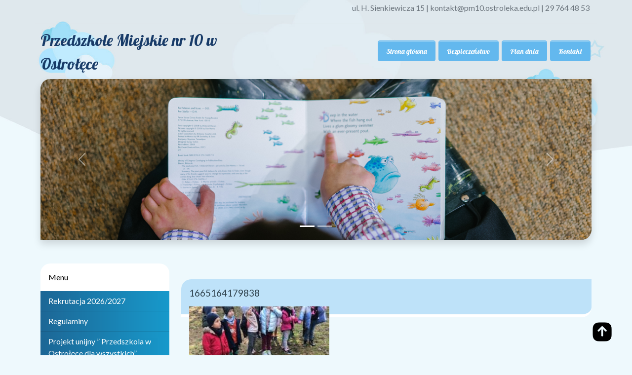

--- FILE ---
content_type: text/html; charset=UTF-8
request_url: https://pm10.ostroleka.edu.pl/wycieczka-do-lasu-5/attachment/1665164179838/
body_size: 9010
content:

 <!DOCTYPE html>
<html lang="pl">
<head>
    <meta charset="UTF-8">
    <meta http-equiv="X-UA-Compatible" content="IE=edge">
    <meta name="viewport" content="width=device-width, initial-scale=1.0">
    <link href="https://pm10.ostroleka.edu.pl/wp-content/themes/szablon_PM-ostroleka/assets/dist/css/bootstrap.min.css" rel="stylesheet">
    <script src="https://pm10.ostroleka.edu.pl/wp-content/themes/szablon_PM-ostroleka/assets/dist/js/bootstrap.bundle.min.js"></script>
    <link rel="stylesheet" href="https://pm10.ostroleka.edu.pl/wp-content/themes/szablon_PM-ostroleka/style.css?ver=210">
    <link rel="pingback" href="https://pm10.ostroleka.edu.pl/xmlrpc.php" />
    
    
		<!-- All in One SEO 4.9.3 - aioseo.com -->
		<title>1665164179838 | Przedszkole Miejskie Nr 10 w Ostrołęce</title>
	<meta name="robots" content="max-image-preview:large" />
	<meta name="author" content="Małgorzata Kaszuba Lipińska"/>
	<link rel="canonical" href="https://pm10.ostroleka.edu.pl/wycieczka-do-lasu-5/attachment/1665164179838/" />
	<meta name="generator" content="All in One SEO (AIOSEO) 4.9.3" />
		<meta property="og:locale" content="pl_PL" />
		<meta property="og:site_name" content="Przedszkole Miejskie Nr 10 w Ostrołęce |" />
		<meta property="og:type" content="article" />
		<meta property="og:title" content="1665164179838 | Przedszkole Miejskie Nr 10 w Ostrołęce" />
		<meta property="og:url" content="https://pm10.ostroleka.edu.pl/wycieczka-do-lasu-5/attachment/1665164179838/" />
		<meta property="article:published_time" content="2022-10-09T12:39:31+00:00" />
		<meta property="article:modified_time" content="2022-10-09T12:39:31+00:00" />
		<meta name="twitter:card" content="summary" />
		<meta name="twitter:title" content="1665164179838 | Przedszkole Miejskie Nr 10 w Ostrołęce" />
		<script type="application/ld+json" class="aioseo-schema">
			{"@context":"https:\/\/schema.org","@graph":[{"@type":"BreadcrumbList","@id":"https:\/\/pm10.ostroleka.edu.pl\/wycieczka-do-lasu-5\/attachment\/1665164179838\/#breadcrumblist","itemListElement":[{"@type":"ListItem","@id":"https:\/\/pm10.ostroleka.edu.pl#listItem","position":1,"name":"Home","item":"https:\/\/pm10.ostroleka.edu.pl","nextItem":{"@type":"ListItem","@id":"https:\/\/pm10.ostroleka.edu.pl\/wycieczka-do-lasu-5\/attachment\/1665164179838\/#listItem","name":"1665164179838"}},{"@type":"ListItem","@id":"https:\/\/pm10.ostroleka.edu.pl\/wycieczka-do-lasu-5\/attachment\/1665164179838\/#listItem","position":2,"name":"1665164179838","previousItem":{"@type":"ListItem","@id":"https:\/\/pm10.ostroleka.edu.pl#listItem","name":"Home"}}]},{"@type":"ItemPage","@id":"https:\/\/pm10.ostroleka.edu.pl\/wycieczka-do-lasu-5\/attachment\/1665164179838\/#itempage","url":"https:\/\/pm10.ostroleka.edu.pl\/wycieczka-do-lasu-5\/attachment\/1665164179838\/","name":"1665164179838 | Przedszkole Miejskie Nr 10 w Ostro\u0142\u0119ce","inLanguage":"pl-PL","isPartOf":{"@id":"https:\/\/pm10.ostroleka.edu.pl\/#website"},"breadcrumb":{"@id":"https:\/\/pm10.ostroleka.edu.pl\/wycieczka-do-lasu-5\/attachment\/1665164179838\/#breadcrumblist"},"author":{"@id":"https:\/\/pm10.ostroleka.edu.pl\/author\/mkaszuba\/#author"},"creator":{"@id":"https:\/\/pm10.ostroleka.edu.pl\/author\/mkaszuba\/#author"},"datePublished":"2022-10-09T14:39:31+02:00","dateModified":"2022-10-09T14:39:31+02:00"},{"@type":"Organization","@id":"https:\/\/pm10.ostroleka.edu.pl\/#organization","name":"Przedszkole Miejskie Nr 10 w Ostro\u0142\u0119ce","url":"https:\/\/pm10.ostroleka.edu.pl\/"},{"@type":"Person","@id":"https:\/\/pm10.ostroleka.edu.pl\/author\/mkaszuba\/#author","url":"https:\/\/pm10.ostroleka.edu.pl\/author\/mkaszuba\/","name":"Ma\u0142gorzata Kaszuba Lipi\u0144ska","image":{"@type":"ImageObject","@id":"https:\/\/pm10.ostroleka.edu.pl\/wycieczka-do-lasu-5\/attachment\/1665164179838\/#authorImage","url":"https:\/\/secure.gravatar.com\/avatar\/580bdd0ff02d844cd8d8c597faa516fb?s=96&d=mm&r=g","width":96,"height":96,"caption":"Ma\u0142gorzata Kaszuba Lipi\u0144ska"}},{"@type":"WebSite","@id":"https:\/\/pm10.ostroleka.edu.pl\/#website","url":"https:\/\/pm10.ostroleka.edu.pl\/","name":"Przedszkole Miejskie Nr 10 w Ostro\u0142\u0119ce","inLanguage":"pl-PL","publisher":{"@id":"https:\/\/pm10.ostroleka.edu.pl\/#organization"}}]}
		</script>
		<!-- All in One SEO -->

<link rel='dns-prefetch' href='//s.w.org' />
<link rel="alternate" type="application/rss+xml" title="Przedszkole Miejskie Nr 10 w Ostrołęce &raquo; 1665164179838 Kanał z komentarzami" href="https://pm10.ostroleka.edu.pl/wycieczka-do-lasu-5/attachment/1665164179838/feed/" />
<script type="text/javascript">
window._wpemojiSettings = {"baseUrl":"https:\/\/s.w.org\/images\/core\/emoji\/14.0.0\/72x72\/","ext":".png","svgUrl":"https:\/\/s.w.org\/images\/core\/emoji\/14.0.0\/svg\/","svgExt":".svg","source":{"concatemoji":"https:\/\/pm10.ostroleka.edu.pl\/wp-includes\/js\/wp-emoji-release.min.js?ver=6.0.11"}};
/*! This file is auto-generated */
!function(e,a,t){var n,r,o,i=a.createElement("canvas"),p=i.getContext&&i.getContext("2d");function s(e,t){var a=String.fromCharCode,e=(p.clearRect(0,0,i.width,i.height),p.fillText(a.apply(this,e),0,0),i.toDataURL());return p.clearRect(0,0,i.width,i.height),p.fillText(a.apply(this,t),0,0),e===i.toDataURL()}function c(e){var t=a.createElement("script");t.src=e,t.defer=t.type="text/javascript",a.getElementsByTagName("head")[0].appendChild(t)}for(o=Array("flag","emoji"),t.supports={everything:!0,everythingExceptFlag:!0},r=0;r<o.length;r++)t.supports[o[r]]=function(e){if(!p||!p.fillText)return!1;switch(p.textBaseline="top",p.font="600 32px Arial",e){case"flag":return s([127987,65039,8205,9895,65039],[127987,65039,8203,9895,65039])?!1:!s([55356,56826,55356,56819],[55356,56826,8203,55356,56819])&&!s([55356,57332,56128,56423,56128,56418,56128,56421,56128,56430,56128,56423,56128,56447],[55356,57332,8203,56128,56423,8203,56128,56418,8203,56128,56421,8203,56128,56430,8203,56128,56423,8203,56128,56447]);case"emoji":return!s([129777,127995,8205,129778,127999],[129777,127995,8203,129778,127999])}return!1}(o[r]),t.supports.everything=t.supports.everything&&t.supports[o[r]],"flag"!==o[r]&&(t.supports.everythingExceptFlag=t.supports.everythingExceptFlag&&t.supports[o[r]]);t.supports.everythingExceptFlag=t.supports.everythingExceptFlag&&!t.supports.flag,t.DOMReady=!1,t.readyCallback=function(){t.DOMReady=!0},t.supports.everything||(n=function(){t.readyCallback()},a.addEventListener?(a.addEventListener("DOMContentLoaded",n,!1),e.addEventListener("load",n,!1)):(e.attachEvent("onload",n),a.attachEvent("onreadystatechange",function(){"complete"===a.readyState&&t.readyCallback()})),(e=t.source||{}).concatemoji?c(e.concatemoji):e.wpemoji&&e.twemoji&&(c(e.twemoji),c(e.wpemoji)))}(window,document,window._wpemojiSettings);
</script>
<style type="text/css">
img.wp-smiley,
img.emoji {
	display: inline !important;
	border: none !important;
	box-shadow: none !important;
	height: 1em !important;
	width: 1em !important;
	margin: 0 0.07em !important;
	vertical-align: -0.1em !important;
	background: none !important;
	padding: 0 !important;
}
</style>
	<link rel='stylesheet' id='colorbox-theme4-css'  href='https://pm10.ostroleka.edu.pl/wp-content/plugins/jquery-colorbox/themes/theme4/colorbox.css?ver=4.6.2' type='text/css' media='screen' />
<link rel='stylesheet' id='wp-block-library-css'  href='https://pm10.ostroleka.edu.pl/wp-includes/css/dist/block-library/style.min.css?ver=6.0.11' type='text/css' media='all' />
<link rel='stylesheet' id='aioseo/css/src/vue/standalone/blocks/table-of-contents/global.scss-css'  href='https://pm10.ostroleka.edu.pl/wp-content/plugins/all-in-one-seo-pack/dist/Lite/assets/css/table-of-contents/global.e90f6d47.css?ver=4.9.3' type='text/css' media='all' />
<style id='global-styles-inline-css' type='text/css'>
body{--wp--preset--color--black: #000000;--wp--preset--color--cyan-bluish-gray: #abb8c3;--wp--preset--color--white: #ffffff;--wp--preset--color--pale-pink: #f78da7;--wp--preset--color--vivid-red: #cf2e2e;--wp--preset--color--luminous-vivid-orange: #ff6900;--wp--preset--color--luminous-vivid-amber: #fcb900;--wp--preset--color--light-green-cyan: #7bdcb5;--wp--preset--color--vivid-green-cyan: #00d084;--wp--preset--color--pale-cyan-blue: #8ed1fc;--wp--preset--color--vivid-cyan-blue: #0693e3;--wp--preset--color--vivid-purple: #9b51e0;--wp--preset--gradient--vivid-cyan-blue-to-vivid-purple: linear-gradient(135deg,rgba(6,147,227,1) 0%,rgb(155,81,224) 100%);--wp--preset--gradient--light-green-cyan-to-vivid-green-cyan: linear-gradient(135deg,rgb(122,220,180) 0%,rgb(0,208,130) 100%);--wp--preset--gradient--luminous-vivid-amber-to-luminous-vivid-orange: linear-gradient(135deg,rgba(252,185,0,1) 0%,rgba(255,105,0,1) 100%);--wp--preset--gradient--luminous-vivid-orange-to-vivid-red: linear-gradient(135deg,rgba(255,105,0,1) 0%,rgb(207,46,46) 100%);--wp--preset--gradient--very-light-gray-to-cyan-bluish-gray: linear-gradient(135deg,rgb(238,238,238) 0%,rgb(169,184,195) 100%);--wp--preset--gradient--cool-to-warm-spectrum: linear-gradient(135deg,rgb(74,234,220) 0%,rgb(151,120,209) 20%,rgb(207,42,186) 40%,rgb(238,44,130) 60%,rgb(251,105,98) 80%,rgb(254,248,76) 100%);--wp--preset--gradient--blush-light-purple: linear-gradient(135deg,rgb(255,206,236) 0%,rgb(152,150,240) 100%);--wp--preset--gradient--blush-bordeaux: linear-gradient(135deg,rgb(254,205,165) 0%,rgb(254,45,45) 50%,rgb(107,0,62) 100%);--wp--preset--gradient--luminous-dusk: linear-gradient(135deg,rgb(255,203,112) 0%,rgb(199,81,192) 50%,rgb(65,88,208) 100%);--wp--preset--gradient--pale-ocean: linear-gradient(135deg,rgb(255,245,203) 0%,rgb(182,227,212) 50%,rgb(51,167,181) 100%);--wp--preset--gradient--electric-grass: linear-gradient(135deg,rgb(202,248,128) 0%,rgb(113,206,126) 100%);--wp--preset--gradient--midnight: linear-gradient(135deg,rgb(2,3,129) 0%,rgb(40,116,252) 100%);--wp--preset--duotone--dark-grayscale: url('#wp-duotone-dark-grayscale');--wp--preset--duotone--grayscale: url('#wp-duotone-grayscale');--wp--preset--duotone--purple-yellow: url('#wp-duotone-purple-yellow');--wp--preset--duotone--blue-red: url('#wp-duotone-blue-red');--wp--preset--duotone--midnight: url('#wp-duotone-midnight');--wp--preset--duotone--magenta-yellow: url('#wp-duotone-magenta-yellow');--wp--preset--duotone--purple-green: url('#wp-duotone-purple-green');--wp--preset--duotone--blue-orange: url('#wp-duotone-blue-orange');--wp--preset--font-size--small: 13px;--wp--preset--font-size--medium: 20px;--wp--preset--font-size--large: 36px;--wp--preset--font-size--x-large: 42px;}.has-black-color{color: var(--wp--preset--color--black) !important;}.has-cyan-bluish-gray-color{color: var(--wp--preset--color--cyan-bluish-gray) !important;}.has-white-color{color: var(--wp--preset--color--white) !important;}.has-pale-pink-color{color: var(--wp--preset--color--pale-pink) !important;}.has-vivid-red-color{color: var(--wp--preset--color--vivid-red) !important;}.has-luminous-vivid-orange-color{color: var(--wp--preset--color--luminous-vivid-orange) !important;}.has-luminous-vivid-amber-color{color: var(--wp--preset--color--luminous-vivid-amber) !important;}.has-light-green-cyan-color{color: var(--wp--preset--color--light-green-cyan) !important;}.has-vivid-green-cyan-color{color: var(--wp--preset--color--vivid-green-cyan) !important;}.has-pale-cyan-blue-color{color: var(--wp--preset--color--pale-cyan-blue) !important;}.has-vivid-cyan-blue-color{color: var(--wp--preset--color--vivid-cyan-blue) !important;}.has-vivid-purple-color{color: var(--wp--preset--color--vivid-purple) !important;}.has-black-background-color{background-color: var(--wp--preset--color--black) !important;}.has-cyan-bluish-gray-background-color{background-color: var(--wp--preset--color--cyan-bluish-gray) !important;}.has-white-background-color{background-color: var(--wp--preset--color--white) !important;}.has-pale-pink-background-color{background-color: var(--wp--preset--color--pale-pink) !important;}.has-vivid-red-background-color{background-color: var(--wp--preset--color--vivid-red) !important;}.has-luminous-vivid-orange-background-color{background-color: var(--wp--preset--color--luminous-vivid-orange) !important;}.has-luminous-vivid-amber-background-color{background-color: var(--wp--preset--color--luminous-vivid-amber) !important;}.has-light-green-cyan-background-color{background-color: var(--wp--preset--color--light-green-cyan) !important;}.has-vivid-green-cyan-background-color{background-color: var(--wp--preset--color--vivid-green-cyan) !important;}.has-pale-cyan-blue-background-color{background-color: var(--wp--preset--color--pale-cyan-blue) !important;}.has-vivid-cyan-blue-background-color{background-color: var(--wp--preset--color--vivid-cyan-blue) !important;}.has-vivid-purple-background-color{background-color: var(--wp--preset--color--vivid-purple) !important;}.has-black-border-color{border-color: var(--wp--preset--color--black) !important;}.has-cyan-bluish-gray-border-color{border-color: var(--wp--preset--color--cyan-bluish-gray) !important;}.has-white-border-color{border-color: var(--wp--preset--color--white) !important;}.has-pale-pink-border-color{border-color: var(--wp--preset--color--pale-pink) !important;}.has-vivid-red-border-color{border-color: var(--wp--preset--color--vivid-red) !important;}.has-luminous-vivid-orange-border-color{border-color: var(--wp--preset--color--luminous-vivid-orange) !important;}.has-luminous-vivid-amber-border-color{border-color: var(--wp--preset--color--luminous-vivid-amber) !important;}.has-light-green-cyan-border-color{border-color: var(--wp--preset--color--light-green-cyan) !important;}.has-vivid-green-cyan-border-color{border-color: var(--wp--preset--color--vivid-green-cyan) !important;}.has-pale-cyan-blue-border-color{border-color: var(--wp--preset--color--pale-cyan-blue) !important;}.has-vivid-cyan-blue-border-color{border-color: var(--wp--preset--color--vivid-cyan-blue) !important;}.has-vivid-purple-border-color{border-color: var(--wp--preset--color--vivid-purple) !important;}.has-vivid-cyan-blue-to-vivid-purple-gradient-background{background: var(--wp--preset--gradient--vivid-cyan-blue-to-vivid-purple) !important;}.has-light-green-cyan-to-vivid-green-cyan-gradient-background{background: var(--wp--preset--gradient--light-green-cyan-to-vivid-green-cyan) !important;}.has-luminous-vivid-amber-to-luminous-vivid-orange-gradient-background{background: var(--wp--preset--gradient--luminous-vivid-amber-to-luminous-vivid-orange) !important;}.has-luminous-vivid-orange-to-vivid-red-gradient-background{background: var(--wp--preset--gradient--luminous-vivid-orange-to-vivid-red) !important;}.has-very-light-gray-to-cyan-bluish-gray-gradient-background{background: var(--wp--preset--gradient--very-light-gray-to-cyan-bluish-gray) !important;}.has-cool-to-warm-spectrum-gradient-background{background: var(--wp--preset--gradient--cool-to-warm-spectrum) !important;}.has-blush-light-purple-gradient-background{background: var(--wp--preset--gradient--blush-light-purple) !important;}.has-blush-bordeaux-gradient-background{background: var(--wp--preset--gradient--blush-bordeaux) !important;}.has-luminous-dusk-gradient-background{background: var(--wp--preset--gradient--luminous-dusk) !important;}.has-pale-ocean-gradient-background{background: var(--wp--preset--gradient--pale-ocean) !important;}.has-electric-grass-gradient-background{background: var(--wp--preset--gradient--electric-grass) !important;}.has-midnight-gradient-background{background: var(--wp--preset--gradient--midnight) !important;}.has-small-font-size{font-size: var(--wp--preset--font-size--small) !important;}.has-medium-font-size{font-size: var(--wp--preset--font-size--medium) !important;}.has-large-font-size{font-size: var(--wp--preset--font-size--large) !important;}.has-x-large-font-size{font-size: var(--wp--preset--font-size--x-large) !important;}
</style>
<link rel='stylesheet' id='ecae-frontend-css'  href='https://pm10.ostroleka.edu.pl/wp-content/plugins/easy-custom-auto-excerpt/assets/style-frontend.css?ver=2.5.0' type='text/css' media='all' />
<link rel='stylesheet' id='ecae-buttonskin-none-css'  href='https://pm10.ostroleka.edu.pl/wp-content/plugins/easy-custom-auto-excerpt/buttons/ecae-buttonskin-none.css?ver=2.5.0' type='text/css' media='all' />
<script type='text/javascript' src='https://pm10.ostroleka.edu.pl/wp-content/plugins/jquery-updater/js/jquery-4.0.0.min.js?ver=4.0.0' id='jquery-core-js'></script>
<script type='text/javascript' src='https://pm10.ostroleka.edu.pl/wp-content/plugins/jquery-updater/js/jquery-migrate-3.6.0.min.js?ver=3.6.0' id='jquery-migrate-js'></script>
<script type='text/javascript' id='colorbox-js-extra'>
/* <![CDATA[ */
var jQueryColorboxSettingsArray = {"jQueryColorboxVersion":"4.6.2","colorboxInline":"false","colorboxIframe":"false","colorboxGroupId":"","colorboxTitle":"","colorboxWidth":"false","colorboxHeight":"false","colorboxMaxWidth":"false","colorboxMaxHeight":"false","colorboxSlideshow":"false","colorboxSlideshowAuto":"false","colorboxScalePhotos":"true","colorboxPreloading":"false","colorboxOverlayClose":"false","colorboxLoop":"true","colorboxEscKey":"true","colorboxArrowKey":"true","colorboxScrolling":"true","colorboxOpacity":"0.85","colorboxTransition":"elastic","colorboxSpeed":"350","colorboxSlideshowSpeed":"2500","colorboxClose":"zamknij","colorboxNext":"nast\u0119pne","colorboxPrevious":"poprzednie","colorboxSlideshowStart":"zacznij pokaz slajd\u00f3w","colorboxSlideshowStop":"zatrzymaj pokaz slajd\u00f3w","colorboxCurrent":"{current} z {total} obraz\u00f3w","colorboxXhrError":"This content failed to load.","colorboxImgError":"This image failed to load.","colorboxImageMaxWidth":"90%","colorboxImageMaxHeight":"90%","colorboxImageHeight":"90%","colorboxImageWidth":"90%","colorboxLinkHeight":"90%","colorboxLinkWidth":"90%","colorboxInitialHeight":"100","colorboxInitialWidth":"300","autoColorboxJavaScript":"","autoHideFlash":"","autoColorbox":"true","autoColorboxGalleries":"","addZoomOverlay":"","useGoogleJQuery":"","colorboxAddClassToLinks":""};
/* ]]> */
</script>
<script type='text/javascript' src='https://pm10.ostroleka.edu.pl/wp-content/plugins/jquery-colorbox/js/jquery.colorbox-min.js?ver=1.4.33' id='colorbox-js'></script>
<script type='text/javascript' src='https://pm10.ostroleka.edu.pl/wp-content/plugins/jquery-colorbox/js/jquery-colorbox-wrapper-min.js?ver=4.6.2' id='colorbox-wrapper-js'></script>
<link rel="https://api.w.org/" href="https://pm10.ostroleka.edu.pl/wp-json/" /><link rel="alternate" type="application/json" href="https://pm10.ostroleka.edu.pl/wp-json/wp/v2/media/11075" /><link rel="EditURI" type="application/rsd+xml" title="RSD" href="https://pm10.ostroleka.edu.pl/xmlrpc.php?rsd" />
<link rel="wlwmanifest" type="application/wlwmanifest+xml" href="https://pm10.ostroleka.edu.pl/wp-includes/wlwmanifest.xml" /> 
<meta name="generator" content="WordPress 6.0.11" />
<link rel='shortlink' href='https://pm10.ostroleka.edu.pl/?p=11075' />
<link rel="alternate" type="application/json+oembed" href="https://pm10.ostroleka.edu.pl/wp-json/oembed/1.0/embed?url=https%3A%2F%2Fpm10.ostroleka.edu.pl%2Fwycieczka-do-lasu-5%2Fattachment%2F1665164179838%2F" />
<link rel="alternate" type="text/xml+oembed" href="https://pm10.ostroleka.edu.pl/wp-json/oembed/1.0/embed?url=https%3A%2F%2Fpm10.ostroleka.edu.pl%2Fwycieczka-do-lasu-5%2Fattachment%2F1665164179838%2F&#038;format=xml" />
<!-- Analytics by WP Statistics - https://wp-statistics.com -->
    <style>
    body{background-color: #eef9fd;}
    .btn-outline-wlasny {background:#63b8ee;border:1px solid #63b8ee;}
    @media (max-width: 991px) {.mobilne {background: #63b8ee;}}
    @media (max-width: 991px) {.btn-outline-wlasny {border:0px;}}
    .navigation li.active a {background-color: #63b8ee;}
    .navigation li a, .navigation li a:hover, .navigation li.active a, .navigation li.disabled {background-color: #63b8ee;}
    .read-more {background: #63b8ee;}
    .ecae-link {background: #63b8ee;color:#fff !important;}
    .grad-left {background: ;}
    ul .grad-left {background: ;}
    .post {background-color: #bee2f9; border-bottom: 6px solid #fff;}
    .footer__widgets {background-color: #bee2f9;}
    </style>
    </head>

<body style="background-image: url(https://pm10.ostroleka.edu.pl/wp-content/themes/szablon_PM-ostroleka/img/header_background.jpg)">
<svg xmlns="http://www.w3.org/2000/svg" viewBox="0 0 0 0" width="0" height="0" focusable="false" role="none" style="visibility: hidden; position: absolute; left: -9999px; overflow: hidden;" ><defs><filter id="wp-duotone-dark-grayscale"><feColorMatrix color-interpolation-filters="sRGB" type="matrix" values=" .299 .587 .114 0 0 .299 .587 .114 0 0 .299 .587 .114 0 0 .299 .587 .114 0 0 " /><feComponentTransfer color-interpolation-filters="sRGB" ><feFuncR type="table" tableValues="0 0.49803921568627" /><feFuncG type="table" tableValues="0 0.49803921568627" /><feFuncB type="table" tableValues="0 0.49803921568627" /><feFuncA type="table" tableValues="1 1" /></feComponentTransfer><feComposite in2="SourceGraphic" operator="in" /></filter></defs></svg><svg xmlns="http://www.w3.org/2000/svg" viewBox="0 0 0 0" width="0" height="0" focusable="false" role="none" style="visibility: hidden; position: absolute; left: -9999px; overflow: hidden;" ><defs><filter id="wp-duotone-grayscale"><feColorMatrix color-interpolation-filters="sRGB" type="matrix" values=" .299 .587 .114 0 0 .299 .587 .114 0 0 .299 .587 .114 0 0 .299 .587 .114 0 0 " /><feComponentTransfer color-interpolation-filters="sRGB" ><feFuncR type="table" tableValues="0 1" /><feFuncG type="table" tableValues="0 1" /><feFuncB type="table" tableValues="0 1" /><feFuncA type="table" tableValues="1 1" /></feComponentTransfer><feComposite in2="SourceGraphic" operator="in" /></filter></defs></svg><svg xmlns="http://www.w3.org/2000/svg" viewBox="0 0 0 0" width="0" height="0" focusable="false" role="none" style="visibility: hidden; position: absolute; left: -9999px; overflow: hidden;" ><defs><filter id="wp-duotone-purple-yellow"><feColorMatrix color-interpolation-filters="sRGB" type="matrix" values=" .299 .587 .114 0 0 .299 .587 .114 0 0 .299 .587 .114 0 0 .299 .587 .114 0 0 " /><feComponentTransfer color-interpolation-filters="sRGB" ><feFuncR type="table" tableValues="0.54901960784314 0.98823529411765" /><feFuncG type="table" tableValues="0 1" /><feFuncB type="table" tableValues="0.71764705882353 0.25490196078431" /><feFuncA type="table" tableValues="1 1" /></feComponentTransfer><feComposite in2="SourceGraphic" operator="in" /></filter></defs></svg><svg xmlns="http://www.w3.org/2000/svg" viewBox="0 0 0 0" width="0" height="0" focusable="false" role="none" style="visibility: hidden; position: absolute; left: -9999px; overflow: hidden;" ><defs><filter id="wp-duotone-blue-red"><feColorMatrix color-interpolation-filters="sRGB" type="matrix" values=" .299 .587 .114 0 0 .299 .587 .114 0 0 .299 .587 .114 0 0 .299 .587 .114 0 0 " /><feComponentTransfer color-interpolation-filters="sRGB" ><feFuncR type="table" tableValues="0 1" /><feFuncG type="table" tableValues="0 0.27843137254902" /><feFuncB type="table" tableValues="0.5921568627451 0.27843137254902" /><feFuncA type="table" tableValues="1 1" /></feComponentTransfer><feComposite in2="SourceGraphic" operator="in" /></filter></defs></svg><svg xmlns="http://www.w3.org/2000/svg" viewBox="0 0 0 0" width="0" height="0" focusable="false" role="none" style="visibility: hidden; position: absolute; left: -9999px; overflow: hidden;" ><defs><filter id="wp-duotone-midnight"><feColorMatrix color-interpolation-filters="sRGB" type="matrix" values=" .299 .587 .114 0 0 .299 .587 .114 0 0 .299 .587 .114 0 0 .299 .587 .114 0 0 " /><feComponentTransfer color-interpolation-filters="sRGB" ><feFuncR type="table" tableValues="0 0" /><feFuncG type="table" tableValues="0 0.64705882352941" /><feFuncB type="table" tableValues="0 1" /><feFuncA type="table" tableValues="1 1" /></feComponentTransfer><feComposite in2="SourceGraphic" operator="in" /></filter></defs></svg><svg xmlns="http://www.w3.org/2000/svg" viewBox="0 0 0 0" width="0" height="0" focusable="false" role="none" style="visibility: hidden; position: absolute; left: -9999px; overflow: hidden;" ><defs><filter id="wp-duotone-magenta-yellow"><feColorMatrix color-interpolation-filters="sRGB" type="matrix" values=" .299 .587 .114 0 0 .299 .587 .114 0 0 .299 .587 .114 0 0 .299 .587 .114 0 0 " /><feComponentTransfer color-interpolation-filters="sRGB" ><feFuncR type="table" tableValues="0.78039215686275 1" /><feFuncG type="table" tableValues="0 0.94901960784314" /><feFuncB type="table" tableValues="0.35294117647059 0.47058823529412" /><feFuncA type="table" tableValues="1 1" /></feComponentTransfer><feComposite in2="SourceGraphic" operator="in" /></filter></defs></svg><svg xmlns="http://www.w3.org/2000/svg" viewBox="0 0 0 0" width="0" height="0" focusable="false" role="none" style="visibility: hidden; position: absolute; left: -9999px; overflow: hidden;" ><defs><filter id="wp-duotone-purple-green"><feColorMatrix color-interpolation-filters="sRGB" type="matrix" values=" .299 .587 .114 0 0 .299 .587 .114 0 0 .299 .587 .114 0 0 .299 .587 .114 0 0 " /><feComponentTransfer color-interpolation-filters="sRGB" ><feFuncR type="table" tableValues="0.65098039215686 0.40392156862745" /><feFuncG type="table" tableValues="0 1" /><feFuncB type="table" tableValues="0.44705882352941 0.4" /><feFuncA type="table" tableValues="1 1" /></feComponentTransfer><feComposite in2="SourceGraphic" operator="in" /></filter></defs></svg><svg xmlns="http://www.w3.org/2000/svg" viewBox="0 0 0 0" width="0" height="0" focusable="false" role="none" style="visibility: hidden; position: absolute; left: -9999px; overflow: hidden;" ><defs><filter id="wp-duotone-blue-orange"><feColorMatrix color-interpolation-filters="sRGB" type="matrix" values=" .299 .587 .114 0 0 .299 .587 .114 0 0 .299 .587 .114 0 0 .299 .587 .114 0 0 " /><feComponentTransfer color-interpolation-filters="sRGB" ><feFuncR type="table" tableValues="0.098039215686275 1" /><feFuncG type="table" tableValues="0 0.66274509803922" /><feFuncB type="table" tableValues="0.84705882352941 0.41960784313725" /><feFuncA type="table" tableValues="1 1" /></feComponentTransfer><feComposite in2="SourceGraphic" operator="in" /></filter></defs></svg>   <div class="container-fluid"> 
    <div class="container"> 

      <div class="col">
            <div class="row topinfo p-1 text-secondary text-end border-bottom"><p><text align="right"> ul. H. Sienkiewicza 15 | kontakt@pm10.ostroleka.edu.pl | 29 764 48 53</text></p></h6></div>
                <nav class="navbar navbar-expand-lg navbar-light">
                  <div class="container-fluid zerowaniemarginesow">

                      <div class="col-md-8 col-lg-6 col-xl-5">
                              <a class="logoglowne" href="https://pm10.ostroleka.edu.pl"> Przedszkole Miejskie nr 10 w Ostrołęce</a>
                                <div class="col-12 text-end podlogo">
                                                                  </div>
                      </div>

                      <button class="navbar-toggler" type="button" data-bs-toggle="collapse" data-bs-target="#navbarSupportedContent" aria-controls="navbarSupportedContent" aria-expanded="false" aria-label="Toggle navigation">
                        <span class="navbar-toggler-icon"></span>
                      </button>

                      <div class="collapse navbar-collapse navbar-collapse mobilne" id="navbarSupportedContent">
                          <ul class="navbar-nav me-auto mb-2 mb-lg-0">
                            <div class="menu-menu-gorne-container"><ul id="menu-menu-gorne" class=""><li id="menu-item-20" class="menu-item menu-item-type-custom menu-item-object-custom menu-item-home menu-item-20 nav-link active btn-outline-wlasny"><a href="https://pm10.ostroleka.edu.pl/" class="menu-item-anchor">Strona główna</a></li>
<li id="menu-item-9279" class="menu-item menu-item-type-post_type menu-item-object-page menu-item-9279 nav-link active btn-outline-wlasny"><a href="https://pm10.ostroleka.edu.pl/bezpieczenstwo/" class="menu-item-anchor">Bezpieczeństwo</a></li>
<li id="menu-item-9280" class="menu-item menu-item-type-post_type menu-item-object-page menu-item-9280 nav-link active btn-outline-wlasny"><a href="https://pm10.ostroleka.edu.pl/plan-dnia/" class="menu-item-anchor">Plan dnia</a></li>
<li id="menu-item-9650" class="menu-item menu-item-type-post_type menu-item-object-page menu-item-9650 nav-link active btn-outline-wlasny"><a href="https://pm10.ostroleka.edu.pl/kontakt/" class="menu-item-anchor">Kontakt</a></li>
</ul></div>  
                          </ul>
                      </div>
                  </div>
                </nav>
            </div>
      

            <div class="row-12 pt-1">
              <header>
                  <div id="carouselExampleIndicators" class="carousel slide shadow around" data-bs-ride="carousel">
                      <div class="carousel-indicators">
                        <button type="button" data-bs-target="#carouselExampleIndicators" data-bs-slide-to="0" class="active" aria-current="true" aria-label="Slide 1"></button>
                        <button type="button" data-bs-target="#carouselExampleIndicators" data-bs-slide-to="1" aria-label="Slide 2"></button>
                      </div>

                      <div class="carousel-inner around">
                        <div class="carousel-item active">
                        <img src="https://pm10.ostroleka.edu.pl/wp-content/uploads/2021/03/5.png" class="d-block w-100" alt="...">
                        </div>

                        <div class="carousel-item">
                        <img src="https://pm10.ostroleka.edu.pl/wp-content/uploads/2021/03/0.png" class="d-block w-100" alt="...">
                        </div>
                      </div>

                      <button class="carousel-control-prev" type="button" data-bs-target="#carouselExampleIndicators"  data-bs-slide="prev">
                        <span class="carousel-control-prev-icon" aria-hidden="true"></span>
                        <span class="visually-hidden">Previous</span>
                      </button>

                      <button class="carousel-control-next" type="button" data-bs-target="#carouselExampleIndicators"  data-bs-slide="next">
                        <span class="carousel-control-next-icon" aria-hidden="true"></span>
                        <span class="visually-hidden">Next</span>
                      </button>

                  </div>
              </header>
            </div>
      </div>
    </div>
    <div class="container pt-5"> 
      <div class="row">
        <div class="col-md-3">
          <div class="col-12 bg-white p-3 lefttopcolor">Menu</div>
         <div class="col grad-left">

          <ul class="list-group list-group-flush grad-left">
            
          <div class="menu-menu_lewe-container"><ul id="menu-menu_lewe" class="list-group list-group-flush grad-left um"><li id="menu-item-4278" class="menu-item menu-item-type-post_type menu-item-object-page menu-item-4278 list-group-item"><a href="https://pm10.ostroleka.edu.pl/rekrutacja-2023-2024/" class="menu-item-anchor">Rekrutacja 2026/2027</a></li>
<li id="menu-item-170" class="menu-item menu-item-type-post_type menu-item-object-page menu-item-170 list-group-item"><a href="https://pm10.ostroleka.edu.pl/regulaminy/" class="menu-item-anchor">Regulaminy</a></li>
<li id="menu-item-9199" class="menu-item menu-item-type-post_type menu-item-object-page menu-item-9199 list-group-item"><a href="https://pm10.ostroleka.edu.pl/projekt-unijny-przedszkola-w-ostrolece-dla-wszystkich/" class="menu-item-anchor">Projekt unijny ” Przedszkola w Ostrołęce dla wszystkich”</a></li>
<li id="menu-item-1830" class="menu-item menu-item-type-post_type menu-item-object-page menu-item-1830 list-group-item"><a href="https://pm10.ostroleka.edu.pl/program-wychowania-przedszkolnego-mac/" class="menu-item-anchor">Standardy Ochrony Małoletnich</a></li>
<li id="menu-item-9216" class="menu-item menu-item-type-post_type menu-item-object-page menu-item-9216 list-group-item"><a href="https://pm10.ostroleka.edu.pl/program-wychowania-przedszkolnego-kocham-przedszkole-2/" class="menu-item-anchor">Podstawa programowa wychowania przedszkolnego</a></li>
<li id="menu-item-153" class="menu-item menu-item-type-post_type menu-item-object-page menu-item-153 list-group-item"><a href="https://pm10.ostroleka.edu.pl/logopeda/" class="menu-item-anchor">Statut</a></li>
<li id="menu-item-7278" class="menu-item menu-item-type-post_type menu-item-object-page menu-item-7278 list-group-item"><a href="https://pm10.ostroleka.edu.pl/jadlospis-3/" class="menu-item-anchor">Pomoc psychologiczno &#8211; pedagogiczna</a></li>
<li id="menu-item-9341" class="menu-item menu-item-type-post_type menu-item-object-page menu-item-9341 list-group-item"><a href="https://pm10.ostroleka.edu.pl/religia/" class="menu-item-anchor">Kadra</a></li>
<li id="menu-item-9364" class="menu-item menu-item-type-post_type menu-item-object-page menu-item-9364 list-group-item"><a href="https://pm10.ostroleka.edu.pl/%d1%96%d0%bd%d1%84%d0%be%d1%80%d0%bc%d0%b0%d1%86%d1%96%d0%b9%d0%bd%d0%b0-%d0%ba%d0%bb%d0%b0%d1%83%d0%b7%d1%83%d0%bb%d0%b0-gdpr-%d0%b4%d0%bb%d1%8f-%d0%b3%d1%80%d0%be%d0%bc%d0%b0%d0%b4%d1%8f%d0%bd-2/" class="menu-item-anchor">Інформаційна клаузула GDPR для громадян України</a></li>
</ul></div>           
          </ul>
      
         </div>
        
         

         <div class="col grad-left ">
           <div class="row-12 gy-5">
          <div class="col-12 bg-white p-3">Informacje</div>
        </div>
          <ul class="list-group list-group-flush grad-left">
          <div class="menu-informacje-container"><ul id="menu-informacje" class="list-group list-group-flush grad-left um"><li id="menu-item-9290" class="menu-item menu-item-type-post_type menu-item-object-page menu-item-9290 list-group-item"><a href="https://pm10.ostroleka.edu.pl/rodo/" class="menu-item-anchor">RODO</a></li>
<li id="menu-item-9295" class="menu-item menu-item-type-post_type menu-item-object-page menu-item-9295 list-group-item"><a href="https://pm10.ostroleka.edu.pl/deklaracja-dostepnosci/" class="menu-item-anchor">Deklaracja dostępności</a></li>
</ul></div>           
          </ul>

      
         </div>

  
         <div class="col-12 bg-white p-3 leftbottomcolor"></div>

                               <div class="p-3 textlewa">Komunikaty</div><ul class="lcp_catlist" id="lcp_instance_listcategorypostswidget-2"><li><a href="https://pm10.ostroleka.edu.pl/zyczenia-swiateczne/">Życzenia Świąteczne</a></li><li><a href="https://pm10.ostroleka.edu.pl/konkurs-dla-przedszkoli-ii-edycja-od-praca-pl/">Konkurs dla przedszkoli II edycja od Praca.pl</a></li><li><a href="https://pm10.ostroleka.edu.pl/plac-bema-wycieczka-krasnali/">PLAC BEMA &#8211; wycieczka Krasnali</a></li><li><a href="https://pm10.ostroleka.edu.pl/plener-malarski-sloneczek/">Plener malarski Słoneczek</a></li><li><a href="https://pm10.ostroleka.edu.pl/europejski-tydzien-ruchu-move-week/">Europejski Tydzień Ruchu ( MOVE WEEK)</a></li></ul><div class="textwidget custom-html-widget"><center>
	<hr>
<a href="https://pm10.bip.ostroleka.pl/" target="blank" rel="noopener"><img src="https://pm10.ostroleka.edu.pl/wp-content/uploads/2021/03/bip.png" width="200"></a>
	<hr>
<a href="https://epuap.gov.pl/wps/portal" target="blank" rel="noopener"><img src="https://pm10.ostroleka.edu.pl/wp-content/uploads/2021/03/ePUAP.png" width="200"></a>
	<hr>
<a href="https://www.ostroleka.pl" target="blank" rel="noopener"><img src="https://pm10.ostroleka.edu.pl/wp-content/uploads/2021/03/flaga-3.jpg" width="200"></a>
	<hr>
</center></div><div class="p-3 textlewa">Jesteśmy także na:</div><div class="textwidget custom-html-widget"><center><a href="https://www.facebook.com/PrzedszkolenaMazowieckiej/" target="blank" rel="noopener">
	<img src="https://pm10.ostroleka.edu.pl/wp-content/uploads/2021/03/FB.png" width="200"></a></center></div>                
        </div>
         <div class="col-md-9">

    

         <div class="pt-4">

  	 		<div class="post around p-3 mt-2 mb-2">
 	 	<h2><a href="https://pm10.ostroleka.edu.pl/wycieczka-do-lasu-5/attachment/1665164179838/" rel="bookmark" title="Permanent Link to 1665164179838">1665164179838</a></h2>
 	<div class="entry">
 		<p class="attachment"><a href='https://pm10.ostroleka.edu.pl/wp-content/uploads/2022/10/1665164179838.jpg'><img width="300" height="200" src="https://pm10.ostroleka.edu.pl/wp-content/uploads/2022/10/1665164179838-300x200.jpg" class="attachment-medium size-medium colorbox-11075 " alt="" loading="lazy" /></a></p>
 	</div>
 	</div> 
    <div class="nav-previous alignleft"></div>
<div class="nav-next alignright"></div>




</div>
         </div>


      </div>
    </div>



   </div>

   <div class="container-fluid">
          <div class="container footer__widgets around">
                <div class="row">
                  <div class="col-lg-8 mt-5 pb-2">			<div class="textwidget"><p>Przedszkole Miejskie nr 10 w Ostrołęce<br />
ul. Henryka Sienkiewicza 15<br />
07-410 Ostrołęka<br />
<span id="cloakc34e0faf36052864283ec413b9596737"></span></p>
</div>
		</div>
                  <div class="col-lg-4 mt-5 pb-2"><div class="textlewa">Dla rodziców</div><div class="textwidget custom-html-widget"><hr>
<a href="http://www.ppp.ostroleka.pl/" target="blank" rel="noopener">Poradnia Psychologiczni Pedagogiczna</a><br>
<a href="http://sosw.ostroleka.pl" target="blank" rel="noopener">Specjalny Ośrodek Szkolno-Wychowawczy</a></div></div>
                </div>
          </div>
</div>
<div class="container-fluid footer">
      <div class="container d-flex align-items-end footer">
        <img src="https://pm10.ostroleka.edu.pl/wp-content/themes/szablon_PM-ostroleka/img/stopka_wp.png" alt="Zdjęcie w stopce strony strony" class="responsive"> 
      </div>
</div>
<a href="#" id="toTopBtn" class="cd-top text-replace js-cd-top cd-top--is-visible cd-top--fade-out" data-abc="true"></a>


  <script>
              (function(e){
                  var el = document.createElement('script');
                  el.setAttribute('data-account', 'igouUtkDdU');
                  el.setAttribute('src', 'https://cdn.userway.org/widget.js');
                  document.body.appendChild(el);
                })();
              </script></body>
</html>

--- FILE ---
content_type: text/css
request_url: https://pm10.ostroleka.edu.pl/wp-content/themes/szablon_PM-ostroleka/style.css?ver=210
body_size: 2268
content:
/*
Theme Name: Szablon strony internetowej
Description: Szablon dla strony przedszkola
Author: Grzegorz Florek
Version: 1.0
Requires PHP: 5.2.4
Text Domain: Szablon
*/
@import url('https://fonts.googleapis.com/css2?family=Lato&display=swap');
@import url('https://fonts.googleapis.com/css2?family=Lobster&display=swap');
body, html {
    height: 100%;
  }
body {
    width:100%;
    background-position: top center;
    background-repeat: no-repeat;
    background-size:contain;
    font-family: 'Lato', sans-serif;
}
.header {
    width:100%;
    min-height:400px;
    background-position: center;
    background-repeat: no-repeat;
    background-size: cover;
}
.green {
    background-color: #cbedd0;
}
.grad-left {
    background: rgb(28,102,149);
    background: linear-gradient(90deg, rgba(28,102,149,1) 0%, rgba(23,153,203,1) 100%); 
}
.lefttop {
    width:100%;
    height:3rem;
    background: linear-gradient(90deg, rgba(28,102,149,1) 0%, rgba(23,153,203,1) 100%); 
}
.lefttopcolor {
    width:100%;
    color:rgb(0, 0, 0);
    background: rgb(255, 255, 255);
    border-top-left-radius: 1.25rem;
    border-top-right-radius: 1.25rem;
}
.leftbottomcolor {
    width:100%;
    color:#fff;
    background: rgb(255, 255, 255);
    border-bottom-left-radius: 1.25rem;
    border-bottom-right-radius: 1.25rem;
}
.around {
    border-top-left-radius: 1.25rem;
    border-bottom-right-radius: 1.25rem;
}
.allaround {
    border-top-left-radius: 1.25rem;
    border-bottom-right-radius: 1.25rem;
    border-bottom-left-radius: 1.25rem;
    border-top-right-radius: 1.25rem;
}
.smallallaround {
    border-top-left-radius: 0.75rem;
    border-bottom-right-radius: 0.75rem;
}
.leftmenu {
    width:100%;
    height:100%;
    background: #fff;
}
.footertextwhite {
    color:#000;
}
.blackfont {
    color: #197dad;
}
ul .grad-left {
    background: rgb(28,102,149);
    background: linear-gradient(90deg, rgba(28,102,149,1) 0%, rgba(23,153,203,1) 100%); 
}
.bg { 
    height: 100%; 
    background-position: center;
    background-repeat: no-repeat;
    background-size: cover;
  }
  /*------------Stopka strony--------------*/
.footerbottom {
    position:relative;
    bottom:0% !important;
}
.footer {
    opacity: 1;
  }
.footerwhite {
    opacity: 0.5;
    width:100%;
  }
.responsive {
    width: 100%;
    height: auto;
  }
/*------------KONIEC STYLI - Stopka strony--------------*/
.zerowaniemarginesow {
    margin-right: 0 !important;
    margin-left: 0 !important;
    padding-right: 0 !important;
    padding-left: 0 !important;
}
.shadow {
    box-shadow: rgba(255, 255, 255, 0.1) 0px 1px 1px 0px inset, rgba(50, 50, 93, 0.25) 0px 50px 100px -20px, rgba(0, 0, 0, 0.3) 0px 30px 60px -30px;
}
.btn-menutop {
    color: #fff !important;
    background: linear-gradient(90deg, rgb(72, 130, 167) 0%, rgb(111, 165, 187) 100%); 
    margin-left: 0.25rem;
    padding-left:1rem;
    padding-right:2rem;
    text-shadow: 0 0.04rem 0.04rem rgba(0,0,0,0.35) !important;
    border: 0.1rem solid #197dad !important;
    font-weight:300;
    transition: all 0.2s;
}
.btn-menutop:hover {
    border: 0.1rem solid #ffffff !important;;
}
/*------------Strzałka w górę--------------*/
.scroll {
    color: #fff;
    margin-top: 100px
}
#toTopBtn {
    position: fixed;
    bottom: 26px;
    right: 39px;
    z-index: 98;
    padding: 21px;
    background-color: rgba(170, 170, 170, 0.)
}
.js .cd-top--fade-out {
    opacity: .5
}
.js .cd-top--is-visible {
    visibility: visible;
    opacity: 1
}
.js .cd-top {
    visibility: hidden;
    opacity: 0;
    transition: opacity .3s, visibility .3s, background-color .3s
}
.cd-top {
    position: fixed;
    bottom: 20px;
    bottom: var(--cd-back-to-top-margin);
    right: 20px;
    right: var(--cd-back-to-top-margin);
    display: inline-block;
    height: 40px;
    height: var(--cd-back-to-top-size);
    width: 40px;
    width: var(--cd-back-to-top-size);
    box-shadow: 0 0 10px rgba(0, 0, 0, 0) !important;
    background: url(img/Top_Arrow_w.png) no-repeat center 50%;
    background-color: rgba(173, 173, 173, 0);
    background-color: hsla(var(--cd-color-3-h), var(--cd-color-3-s), var(--cd-color-3-l), 0.8)
}
/*------------KONIEC STYLI - Strzałka w górę--------------*/
.height {
    height: 1000px
}
.navbar {

    font-family: 'Lobster', cursive;
    color:#fff;

}
.navbar a {

    font-family: 'Lobster', cursive;
    color:#fff !important;
    font-size:1.1rem;

}
@media (min-width: 992px ) and (max-width: 1400px) {
    .navbar a {
        font-family: 'Lobster', cursive;
        color:#fff !important;
        font-size:0.9rem;

    }
}

@media (min-width: 992px) {
.btn-outline-wlasny {
	box-shadow:inset 0px 1px 0px 0px #bee2f9;
	background:linear-gradient(to bottom, #3185cb 15%, #3288ce 70%);
	background-color:#63b8ee;
	border-radius:4px;
	border:1px solid #3866a3;
	display:inline-block;
	cursor:pointer;
	color:#14396a;
	padding:0.5rem 1rem 0.5rem 1rem !important;
    margin:0.1rem !important;
	text-decoration:none !important;
    transition:all 0.5;
}
.btn-outline-wlasny a:link{
	text-decoration:none !important;

}
.btn-outline-wlasny:hover {
	border:1px solid #183b68;
}}




.navbar .logoglowne {
    color:#183b68 !important;
    font-family: 'Lobster', cursive;
    font-size: 2rem;
}
.navbar .logoglowne a:link {
    color:#183b68 !important;
}
@media (max-width: 570px) {
    .navbar .logoglowne {
    
        color:#183b68 !important;
        font-family: 'Lobster', cursive;
        font-size: 1.1rem;
    
    }}
@media (max-width: 991px) {
.mobilne {
    background: #494949;
    padding:1rem;
    border-top-left-radius: 1.25rem;
    border-bottom-right-radius: 1.25rem;
    border-bottom-left-radius: 1.25rem;
    border-top-right-radius: 1.25rem;
}}

.um a:link, .um a:hover, .um a:visited, .um a:active {
    font-family: 'Lato', sans-serif !important;
    color:#fff !important;
    text-decoration: none;
}
.menu-menu-glowne-lewa-strona-container a:link {
    font-family: 'Lato', sans-serif !important;
    color:#fff !important;
    text-decoration: none;
}


.post {
    background-color: #bee2f9;
    text-decoration: none;
    border-bottom: 6px solid #fff;
}


.post a:link {

    color: #30434e;
    text-decoration: none;

}
.post h2 {
    font-size:1.2rem;
    color:#fff;

}
p postmetadata {
    display: none;
}
.widgettitle h2, .col ul {

    list-style-type: none !important;

}
.paddingstyle a:link, .paddingstyle a:hover, .paddingstyle a:active {

    text-decoration: none !important;
    color:#000;

}
.size-medium {
    float:left;
    padding-right: 1rem;
}
.size-thumbnail {
    padding-right: 1rem;
    float:left;
}
.size-thumbnail::after {
    content: "";
    clear: both;
    display: table;
  }

.clearfix {
    overflow: auto;
  }
.clearfix::after {
    content: "";
    clear: both;
    display: table;
  }
  .textlewa {
    font-size:1.2rem;
    font-weight: bold;
  }


  .navigation li a,
.navigation li a:hover,
.navigation li.active a,
.navigation li.disabled {
    color: #fff;
    text-decoration:none;
}
 
.navigation li {
    display: inline;
}
 
.navigation li a,
.navigation li a:hover,
.navigation li.active a,
.navigation li.disabled {
    background-color: #6FB7E9;
    border-radius: 3px;
    cursor: pointer;
    padding: 12px;
    padding: 0.75rem;
}
 
.navigation li a:hover,
.navigation li.active a {
    background-color: #3C8DC5;
}
.padnav ol {
    padding-left: 0rem !important;
    padding-top: 2rem;
}
.padnav ul {
    padding-left: 0rem !important;
    padding-top: 2rem;
    padding-bottom:2rem;
}
.execphpwidget {
    flex: 0 0 auto;
    width: 33.3333333333%;
}
.navigation ul {
    margin-top: 0;
    margin-bottom: 0;
}
.btn {
        border-color: #000;
        border-top-left-radius: 1.25rem;
        border-bottom-right-radius: 1.25rem;
      }

.read-more {
  background:#197dad;;
  padding: 0.5rem;
  border-radius: 0.5rem;
  float: right;
  margin-top: 2rem;
  color:#fff !important;
}
.read-more a:link {
    color:#fff !important;
    text-decoration: none;
  }
.read-more a:hover {
    color:#fff !important;
    text-decoration: none;
  }
.podlogo {
      margin-top:-0.3rem;
      color:rgb(121, 121, 121);
  }
.ecae-link {
    color: #fff !important;
    padding: 0.6rem !important;
    border-radius: 0.6rem !important;
    float: right !important;
}
.post img {
    padding-right: 1rem;
}
.alignleft {
    float:left;
}